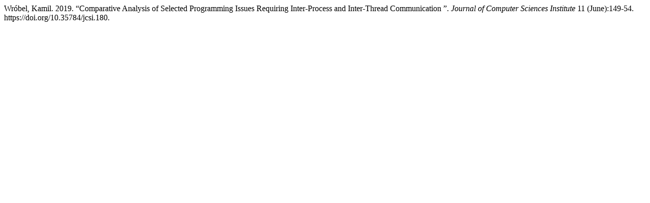

--- FILE ---
content_type: text/html; charset=UTF-8
request_url: https://ph.pollub.pl/index.php/jcsi/citationstylelanguage/get/chicago-author-date?submissionId=180
body_size: 257
content:
<div class="csl-bib-body">
  <div class="csl-entry">Wróbel, Kamil. 2019. “Comparative Analysis of Selected Programming Issues Requiring Inter-Process and Inter-Thread Communication ”. <i>Journal of Computer Sciences Institute</i> 11 (June):149-54. https://doi.org/10.35784/jcsi.180.</div>
</div>